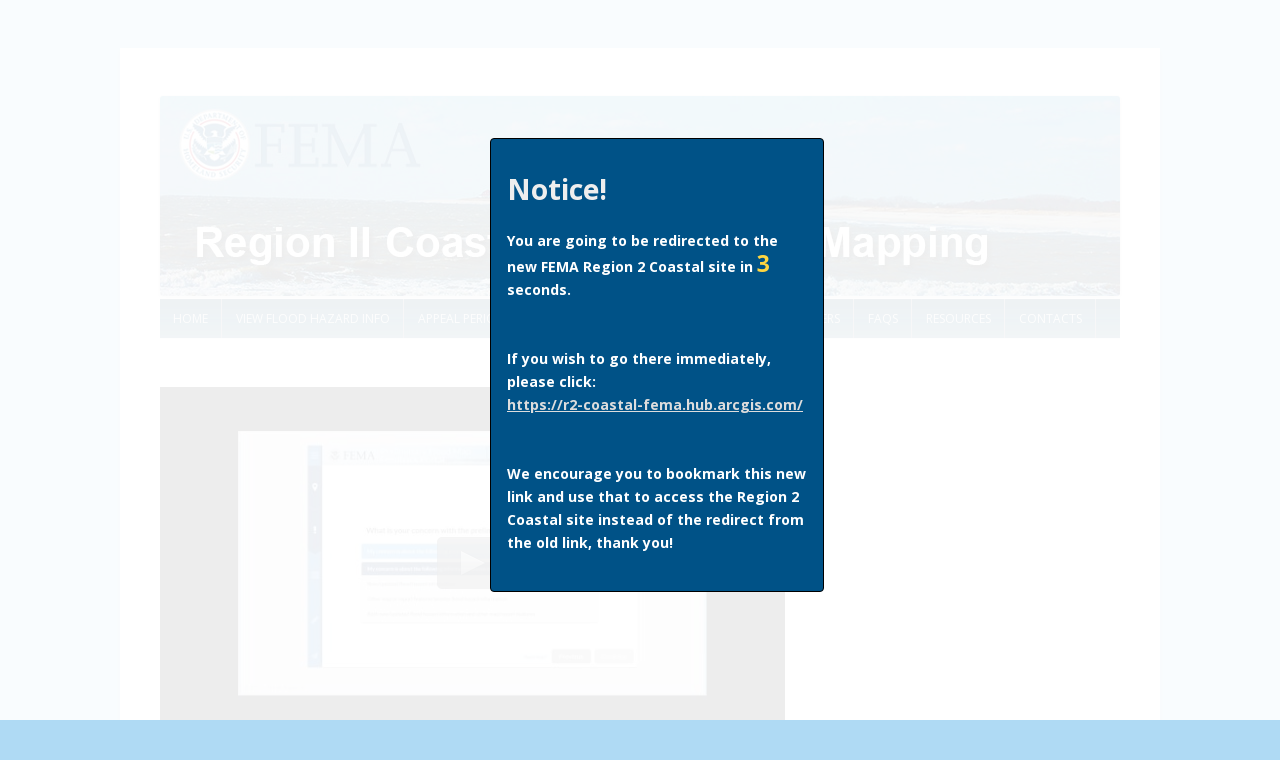

--- FILE ---
content_type: text/html; charset=UTF-8
request_url: http://region2coastal.com/video_segment3/
body_size: 6940
content:
<!DOCTYPE html>
<!--[if IE 7]>
<html class="ie ie7" lang="en-US">
<![endif]-->
<!--[if IE 8]>
<html class="ie ie8" lang="en-US">
<![endif]-->
<!--[if !(IE 7) | !(IE 8)  ]><!-->
<html lang="en-US">
<!--<![endif]-->
<head>
<meta charset="UTF-8" />
<meta name="viewport" content="width=device-width" />
<title>Video_Segment3 | FEMA Region II</title>
<link rel="profile" href="http://gmpg.org/xfn/11" />
<link rel="pingback" href="http://region2coastal.com/xmlrpc.php" />
<!--[if lt IE 9]>
<script src="http://region2coastal.com/wp-content/themes/region2coastal/js/html5.js" type="text/javascript"></script>
<![endif]-->
<meta name='robots' content='max-image-preview:large' />
<link rel='dns-prefetch' href='//p.jwpcdn.com' />
<link rel='dns-prefetch' href='//fonts.googleapis.com' />
<link rel='dns-prefetch' href='//s.w.org' />
<link rel="alternate" type="application/rss+xml" title="FEMA Region II &raquo; Feed" href="http://region2coastal.com/feed/" />
<link rel="alternate" type="application/rss+xml" title="FEMA Region II &raquo; Comments Feed" href="http://region2coastal.com/comments/feed/" />
<script type="text/javascript">
window._wpemojiSettings = {"baseUrl":"https:\/\/s.w.org\/images\/core\/emoji\/14.0.0\/72x72\/","ext":".png","svgUrl":"https:\/\/s.w.org\/images\/core\/emoji\/14.0.0\/svg\/","svgExt":".svg","source":{"concatemoji":"http:\/\/region2coastal.com\/wp-includes\/js\/wp-emoji-release.min.js?ver=6.0.11"}};
/*! This file is auto-generated */
!function(e,a,t){var n,r,o,i=a.createElement("canvas"),p=i.getContext&&i.getContext("2d");function s(e,t){var a=String.fromCharCode,e=(p.clearRect(0,0,i.width,i.height),p.fillText(a.apply(this,e),0,0),i.toDataURL());return p.clearRect(0,0,i.width,i.height),p.fillText(a.apply(this,t),0,0),e===i.toDataURL()}function c(e){var t=a.createElement("script");t.src=e,t.defer=t.type="text/javascript",a.getElementsByTagName("head")[0].appendChild(t)}for(o=Array("flag","emoji"),t.supports={everything:!0,everythingExceptFlag:!0},r=0;r<o.length;r++)t.supports[o[r]]=function(e){if(!p||!p.fillText)return!1;switch(p.textBaseline="top",p.font="600 32px Arial",e){case"flag":return s([127987,65039,8205,9895,65039],[127987,65039,8203,9895,65039])?!1:!s([55356,56826,55356,56819],[55356,56826,8203,55356,56819])&&!s([55356,57332,56128,56423,56128,56418,56128,56421,56128,56430,56128,56423,56128,56447],[55356,57332,8203,56128,56423,8203,56128,56418,8203,56128,56421,8203,56128,56430,8203,56128,56423,8203,56128,56447]);case"emoji":return!s([129777,127995,8205,129778,127999],[129777,127995,8203,129778,127999])}return!1}(o[r]),t.supports.everything=t.supports.everything&&t.supports[o[r]],"flag"!==o[r]&&(t.supports.everythingExceptFlag=t.supports.everythingExceptFlag&&t.supports[o[r]]);t.supports.everythingExceptFlag=t.supports.everythingExceptFlag&&!t.supports.flag,t.DOMReady=!1,t.readyCallback=function(){t.DOMReady=!0},t.supports.everything||(n=function(){t.readyCallback()},a.addEventListener?(a.addEventListener("DOMContentLoaded",n,!1),e.addEventListener("load",n,!1)):(e.attachEvent("onload",n),a.attachEvent("onreadystatechange",function(){"complete"===a.readyState&&t.readyCallback()})),(e=t.source||{}).concatemoji?c(e.concatemoji):e.wpemoji&&e.twemoji&&(c(e.twemoji),c(e.wpemoji)))}(window,document,window._wpemojiSettings);
</script>
<style type="text/css">
img.wp-smiley,
img.emoji {
	display: inline !important;
	border: none !important;
	box-shadow: none !important;
	height: 1em !important;
	width: 1em !important;
	margin: 0 0.07em !important;
	vertical-align: -0.1em !important;
	background: none !important;
	padding: 0 !important;
}
</style>
	<link rel='stylesheet' id='pmb_common-css'  href='http://region2coastal.com/wp-content/plugins/print-my-blog/assets/styles/pmb-common.css?ver=1666033353' type='text/css' media='all' />
<link rel='stylesheet' id='wp-block-library-css'  href='http://region2coastal.com/wp-includes/css/dist/block-library/style.min.css?ver=6.0.11' type='text/css' media='all' />
<link rel='stylesheet' id='pmb-select2-css'  href='http://region2coastal.com/wp-content/plugins/print-my-blog/assets/styles/libs/select2.css?ver=4.0.6' type='text/css' media='all' />
<link rel='stylesheet' id='jquery-ui-css'  href='http://region2coastal.com/wp-content/plugins/print-my-blog/assets/styles/libs/jquery-ui/jquery-ui.min.css?ver=1.11.4' type='text/css' media='all' />
<link rel='stylesheet' id='pmb-setup-page-css'  href='http://region2coastal.com/wp-content/plugins/print-my-blog/assets/styles/setup-page.css?ver=1666033353' type='text/css' media='all' />
<style id='global-styles-inline-css' type='text/css'>
body{--wp--preset--color--black: #000000;--wp--preset--color--cyan-bluish-gray: #abb8c3;--wp--preset--color--white: #ffffff;--wp--preset--color--pale-pink: #f78da7;--wp--preset--color--vivid-red: #cf2e2e;--wp--preset--color--luminous-vivid-orange: #ff6900;--wp--preset--color--luminous-vivid-amber: #fcb900;--wp--preset--color--light-green-cyan: #7bdcb5;--wp--preset--color--vivid-green-cyan: #00d084;--wp--preset--color--pale-cyan-blue: #8ed1fc;--wp--preset--color--vivid-cyan-blue: #0693e3;--wp--preset--color--vivid-purple: #9b51e0;--wp--preset--gradient--vivid-cyan-blue-to-vivid-purple: linear-gradient(135deg,rgba(6,147,227,1) 0%,rgb(155,81,224) 100%);--wp--preset--gradient--light-green-cyan-to-vivid-green-cyan: linear-gradient(135deg,rgb(122,220,180) 0%,rgb(0,208,130) 100%);--wp--preset--gradient--luminous-vivid-amber-to-luminous-vivid-orange: linear-gradient(135deg,rgba(252,185,0,1) 0%,rgba(255,105,0,1) 100%);--wp--preset--gradient--luminous-vivid-orange-to-vivid-red: linear-gradient(135deg,rgba(255,105,0,1) 0%,rgb(207,46,46) 100%);--wp--preset--gradient--very-light-gray-to-cyan-bluish-gray: linear-gradient(135deg,rgb(238,238,238) 0%,rgb(169,184,195) 100%);--wp--preset--gradient--cool-to-warm-spectrum: linear-gradient(135deg,rgb(74,234,220) 0%,rgb(151,120,209) 20%,rgb(207,42,186) 40%,rgb(238,44,130) 60%,rgb(251,105,98) 80%,rgb(254,248,76) 100%);--wp--preset--gradient--blush-light-purple: linear-gradient(135deg,rgb(255,206,236) 0%,rgb(152,150,240) 100%);--wp--preset--gradient--blush-bordeaux: linear-gradient(135deg,rgb(254,205,165) 0%,rgb(254,45,45) 50%,rgb(107,0,62) 100%);--wp--preset--gradient--luminous-dusk: linear-gradient(135deg,rgb(255,203,112) 0%,rgb(199,81,192) 50%,rgb(65,88,208) 100%);--wp--preset--gradient--pale-ocean: linear-gradient(135deg,rgb(255,245,203) 0%,rgb(182,227,212) 50%,rgb(51,167,181) 100%);--wp--preset--gradient--electric-grass: linear-gradient(135deg,rgb(202,248,128) 0%,rgb(113,206,126) 100%);--wp--preset--gradient--midnight: linear-gradient(135deg,rgb(2,3,129) 0%,rgb(40,116,252) 100%);--wp--preset--duotone--dark-grayscale: url('#wp-duotone-dark-grayscale');--wp--preset--duotone--grayscale: url('#wp-duotone-grayscale');--wp--preset--duotone--purple-yellow: url('#wp-duotone-purple-yellow');--wp--preset--duotone--blue-red: url('#wp-duotone-blue-red');--wp--preset--duotone--midnight: url('#wp-duotone-midnight');--wp--preset--duotone--magenta-yellow: url('#wp-duotone-magenta-yellow');--wp--preset--duotone--purple-green: url('#wp-duotone-purple-green');--wp--preset--duotone--blue-orange: url('#wp-duotone-blue-orange');--wp--preset--font-size--small: 13px;--wp--preset--font-size--medium: 20px;--wp--preset--font-size--large: 36px;--wp--preset--font-size--x-large: 42px;}.has-black-color{color: var(--wp--preset--color--black) !important;}.has-cyan-bluish-gray-color{color: var(--wp--preset--color--cyan-bluish-gray) !important;}.has-white-color{color: var(--wp--preset--color--white) !important;}.has-pale-pink-color{color: var(--wp--preset--color--pale-pink) !important;}.has-vivid-red-color{color: var(--wp--preset--color--vivid-red) !important;}.has-luminous-vivid-orange-color{color: var(--wp--preset--color--luminous-vivid-orange) !important;}.has-luminous-vivid-amber-color{color: var(--wp--preset--color--luminous-vivid-amber) !important;}.has-light-green-cyan-color{color: var(--wp--preset--color--light-green-cyan) !important;}.has-vivid-green-cyan-color{color: var(--wp--preset--color--vivid-green-cyan) !important;}.has-pale-cyan-blue-color{color: var(--wp--preset--color--pale-cyan-blue) !important;}.has-vivid-cyan-blue-color{color: var(--wp--preset--color--vivid-cyan-blue) !important;}.has-vivid-purple-color{color: var(--wp--preset--color--vivid-purple) !important;}.has-black-background-color{background-color: var(--wp--preset--color--black) !important;}.has-cyan-bluish-gray-background-color{background-color: var(--wp--preset--color--cyan-bluish-gray) !important;}.has-white-background-color{background-color: var(--wp--preset--color--white) !important;}.has-pale-pink-background-color{background-color: var(--wp--preset--color--pale-pink) !important;}.has-vivid-red-background-color{background-color: var(--wp--preset--color--vivid-red) !important;}.has-luminous-vivid-orange-background-color{background-color: var(--wp--preset--color--luminous-vivid-orange) !important;}.has-luminous-vivid-amber-background-color{background-color: var(--wp--preset--color--luminous-vivid-amber) !important;}.has-light-green-cyan-background-color{background-color: var(--wp--preset--color--light-green-cyan) !important;}.has-vivid-green-cyan-background-color{background-color: var(--wp--preset--color--vivid-green-cyan) !important;}.has-pale-cyan-blue-background-color{background-color: var(--wp--preset--color--pale-cyan-blue) !important;}.has-vivid-cyan-blue-background-color{background-color: var(--wp--preset--color--vivid-cyan-blue) !important;}.has-vivid-purple-background-color{background-color: var(--wp--preset--color--vivid-purple) !important;}.has-black-border-color{border-color: var(--wp--preset--color--black) !important;}.has-cyan-bluish-gray-border-color{border-color: var(--wp--preset--color--cyan-bluish-gray) !important;}.has-white-border-color{border-color: var(--wp--preset--color--white) !important;}.has-pale-pink-border-color{border-color: var(--wp--preset--color--pale-pink) !important;}.has-vivid-red-border-color{border-color: var(--wp--preset--color--vivid-red) !important;}.has-luminous-vivid-orange-border-color{border-color: var(--wp--preset--color--luminous-vivid-orange) !important;}.has-luminous-vivid-amber-border-color{border-color: var(--wp--preset--color--luminous-vivid-amber) !important;}.has-light-green-cyan-border-color{border-color: var(--wp--preset--color--light-green-cyan) !important;}.has-vivid-green-cyan-border-color{border-color: var(--wp--preset--color--vivid-green-cyan) !important;}.has-pale-cyan-blue-border-color{border-color: var(--wp--preset--color--pale-cyan-blue) !important;}.has-vivid-cyan-blue-border-color{border-color: var(--wp--preset--color--vivid-cyan-blue) !important;}.has-vivid-purple-border-color{border-color: var(--wp--preset--color--vivid-purple) !important;}.has-vivid-cyan-blue-to-vivid-purple-gradient-background{background: var(--wp--preset--gradient--vivid-cyan-blue-to-vivid-purple) !important;}.has-light-green-cyan-to-vivid-green-cyan-gradient-background{background: var(--wp--preset--gradient--light-green-cyan-to-vivid-green-cyan) !important;}.has-luminous-vivid-amber-to-luminous-vivid-orange-gradient-background{background: var(--wp--preset--gradient--luminous-vivid-amber-to-luminous-vivid-orange) !important;}.has-luminous-vivid-orange-to-vivid-red-gradient-background{background: var(--wp--preset--gradient--luminous-vivid-orange-to-vivid-red) !important;}.has-very-light-gray-to-cyan-bluish-gray-gradient-background{background: var(--wp--preset--gradient--very-light-gray-to-cyan-bluish-gray) !important;}.has-cool-to-warm-spectrum-gradient-background{background: var(--wp--preset--gradient--cool-to-warm-spectrum) !important;}.has-blush-light-purple-gradient-background{background: var(--wp--preset--gradient--blush-light-purple) !important;}.has-blush-bordeaux-gradient-background{background: var(--wp--preset--gradient--blush-bordeaux) !important;}.has-luminous-dusk-gradient-background{background: var(--wp--preset--gradient--luminous-dusk) !important;}.has-pale-ocean-gradient-background{background: var(--wp--preset--gradient--pale-ocean) !important;}.has-electric-grass-gradient-background{background: var(--wp--preset--gradient--electric-grass) !important;}.has-midnight-gradient-background{background: var(--wp--preset--gradient--midnight) !important;}.has-small-font-size{font-size: var(--wp--preset--font-size--small) !important;}.has-medium-font-size{font-size: var(--wp--preset--font-size--medium) !important;}.has-large-font-size{font-size: var(--wp--preset--font-size--large) !important;}.has-x-large-font-size{font-size: var(--wp--preset--font-size--x-large) !important;}
</style>
<link rel='stylesheet' id='thumbs_rating_styles-css'  href='http://region2coastal.com/wp-content/plugins/link-library/upvote-downvote/css/style.css?ver=1.0.0' type='text/css' media='all' />
<link rel='stylesheet' id='twentytwelve-fonts-css'  href='http://fonts.googleapis.com/css?family=Open+Sans:400italic,700italic,400,700&#038;subset=latin,latin-ext' type='text/css' media='all' />
<link rel='stylesheet' id='twentytwelve-style-css'  href='http://region2coastal.com/wp-content/themes/region2coastal/style.css?ver=6.0.11' type='text/css' media='all' />
<!--[if lt IE 9]>
<link rel='stylesheet' id='twentytwelve-ie-css'  href='http://region2coastal.com/wp-content/themes/region2coastal/css/ie.css?ver=20121010' type='text/css' media='all' />
<![endif]-->
<script type='text/javascript' src='http://region2coastal.com/wp-includes/js/jquery/jquery.min.js?ver=3.6.0' id='jquery-core-js'></script>
<script type='text/javascript' src='http://region2coastal.com/wp-includes/js/jquery/jquery-migrate.min.js?ver=3.3.2' id='jquery-migrate-js'></script>
<script type='text/javascript' src='http://p.jwpcdn.com/6/12/jwplayer.js?ver=6.0.11' id='jwplayer-js'></script>
<script type='text/javascript' id='thumbs_rating_scripts-js-extra'>
/* <![CDATA[ */
var thumbs_rating_ajax = {"ajax_url":"http:\/\/region2coastal.com\/wp-admin\/admin-ajax.php","nonce":"436d8181f6"};
/* ]]> */
</script>
<script type='text/javascript' src='http://region2coastal.com/wp-content/plugins/link-library/upvote-downvote/js/general.js?ver=4.0.1' id='thumbs_rating_scripts-js'></script>
<link rel="https://api.w.org/" href="http://region2coastal.com/wp-json/" /><link rel="alternate" type="application/json" href="http://region2coastal.com/wp-json/wp/v2/pages/2342" /><link rel="EditURI" type="application/rsd+xml" title="RSD" href="http://region2coastal.com/xmlrpc.php?rsd" />
<link rel="wlwmanifest" type="application/wlwmanifest+xml" href="http://region2coastal.com/wp-includes/wlwmanifest.xml" /> 
<meta name="generator" content="WordPress 6.0.11" />
<link rel="canonical" href="http://region2coastal.com/video_segment3/" />
<link rel='shortlink' href='http://region2coastal.com/?p=2342' />
<link rel="alternate" type="application/json+oembed" href="http://region2coastal.com/wp-json/oembed/1.0/embed?url=http%3A%2F%2Fregion2coastal.com%2Fvideo_segment3%2F" />
<link rel="alternate" type="text/xml+oembed" href="http://region2coastal.com/wp-json/oembed/1.0/embed?url=http%3A%2F%2Fregion2coastal.com%2Fvideo_segment3%2F&#038;format=xml" />
<style type="text/css">
		/* Extra styles to allow keyboard accessibility of dropdown menus */
		div:not(#wpadminbar) [role="navigation"] ul ul {
			display: block !important;
			margin-left:-9999px !important;
		}

		div:not(#wpadminbar) [role="navigation"] ul li.ccadm-hover > ul,
		div:not(#wpadminbar) [role="navigation"] ul a:focus+ul {
			margin-left:0 !important;
		}
	</style>	<link rel="preconnect" href="https://fonts.googleapis.com">
	<link rel="preconnect" href="https://fonts.gstatic.com">
	<script type="text/javascript">jwplayer.defaults = { "ph": 2 };</script>
            <script type="text/javascript">
            if (typeof(jwp6AddLoadEvent) == 'undefined') {
                function jwp6AddLoadEvent(func) {
                    var oldonload = window.onload;
                    if (typeof window.onload != 'function') {
                        window.onload = func;
                    } else {
                        window.onload = function() {
                            if (oldonload) {
                                oldonload();
                            }
                            func();
                        }
                    }
                }
            }
            </script>

            		<style type="text/css" id="wp-custom-css">
			/*
You can add your own CSS here.

Click the help icon above to learn more.
*/

.myclass .widget-title {
  font-size: 23px !important;
  font-family: "Times New Roman", Georgia, Serif;
  color: #1E95BD;
  
}

		</style>
			<style id="egf-frontend-styles" type="text/css">
		p {} h1 {} h2 {} h3 {} h4 {} h5 {} h6 {} 	</style>
		
	
<script>
var seconds = 5;

	var link = "https://r2-coastal-fema.hub.arcgis.com/";
	if (document.location.href.toLowerCase().includes("post-appeal"))
		{
			link = "https://r2-coastal-fema.hub.arcgis.com/pages/post-appeal";
		}
	
var countdown = function()
{
  seconds = seconds - 1;

	
  // If the count down is over, write some text 
  if (seconds > 0) { 
    document.getElementById("spanCountdown").textContent  = seconds;
  }
  else
  {
  	document.location.href = link
  }
}


var startCountdown = function(){
	
	
	
// Update the count down every 1 second
var x = setInterval(function() {

 countdown();
  
}, 1000);
}

startCountdown();
</script>
	
</head>

<body class="page-template-default page page-id-2342 custom-font-enabled">
<div id="page" class="hfeed site">
	<header id="masthead" class="site-header" role="banner">

		
	  <div style="opacity: .93; z-index:999; background-color: #fff; position: absolute; left:0px; right:0px; bottom: 0px; top:0px;">  </div>

    <div style="border-radius: 4px; z-index: 99999;  line-height: 1.7em; position:absolute; padding:16px;background-color: #005287; color: white;border: 1px solid #000;font-weight: 600; left:50%; right:50%; top: 40%; width: 300px; height:420px; margin-top:-150px; margin-left:-150px"><br>
  <span style="font-size:2em; color: #eee;">Notice!</span><br><br>
  <p>You are going to be redirected to the new FEMA Region 2 Coastal site in <span id="spanCountdown" style="font-size:1.6em; color: #FFD640;">5</span> seconds. <br><br><br> If you wish to go there immediately, please click: <br> <a style="color:#ddd" id="redirectLink" href="https://r2-coastal-fema.hub.arcgis.com">https://r2-coastal-fema.hub.arcgis.com</a><br><br><br>
We encourage you to bookmark this new link and use that to access the Region 2 Coastal site instead of the redirect from the old link, thank you!
        </p>
</div>
 <script>
		
	 
  document.getElementById("redirectLink").setAttribute('href',link);
  document.getElementById("redirectLink").innerHTML = link;
		</script>
		
			                        <a href="http://region2coastal.com/"><img src="http://www.region2coastal.com/wp-content/uploads/2014/11/region2header.jpg" class="header-image" width="960" height="200" alt="FEMA Region 2 Coastal Analysis and Mapping - Website Header" /></a>
		
		<nav id="site-navigation" class="main-navigation" role="navigation">
			<h3 class="menu-toggle">Menu</h3>
			<a class="assistive-text" href="#content" title="Skip to content">Skip to content</a>
			<div class="menu-main-menu-container"><ul id="menu-main-menu" class="nav-menu"><li id="menu-item-256" class="menu-item menu-item-type-post_type menu-item-object-page menu-item-home menu-item-has-children menu-item-256"><a href="http://region2coastal.com/">Home</a>
<ul class="sub-menu">
	<li id="menu-item-257" class="menu-item menu-item-type-post_type menu-item-object-page menu-item-257"><a href="http://region2coastal.com/home/site-news/">Site News</a></li>
</ul>
</li>
<li id="menu-item-285" class="menu-item menu-item-type-post_type menu-item-object-page menu-item-has-children menu-item-285"><a href="http://region2coastal.com/view-flood-maps-data/preliminary-firm-info/">View Flood Hazard Info</a>
<ul class="sub-menu">
	<li id="menu-item-286" class="menu-item menu-item-type-post_type menu-item-object-page menu-item-286"><a href="http://region2coastal.com/view-flood-maps-data/view-preliminary-flood-map-data/">View Preliminary Flood Maps &#038; Data</a></li>
	<li id="menu-item-287" class="menu-item menu-item-type-post_type menu-item-object-page menu-item-287"><a href="http://region2coastal.com/view-flood-maps-data/what-is-my-bfe-address-lookup-tool/">What Is My BFE? Address Lookup Tool</a></li>
</ul>
</li>
<li id="menu-item-1410" class="menu-item menu-item-type-post_type menu-item-object-page menu-item-has-children menu-item-1410"><a href="http://region2coastal.com/appeal/">Appeal Period</a>
<ul class="sub-menu">
	<li id="menu-item-2545" class="menu-item menu-item-type-post_type menu-item-object-page menu-item-2545"><a href="http://region2coastal.com/homeowners-renters/what-happens-next-for-homeowners-renters/">What Happens Next for Homeowners &#038; Renters?</a></li>
	<li id="menu-item-2546" class="menu-item menu-item-type-post_type menu-item-object-page menu-item-2546"><a href="http://region2coastal.com/what-happens-next/">What Happens Next for Community Officials?</a></li>
</ul>
</li>
<li id="menu-item-258" class="menu-item menu-item-type-post_type menu-item-object-page menu-item-has-children menu-item-258"><a href="http://region2coastal.com/community-officials/">Community Officials</a>
<ul class="sub-menu">
	<li id="menu-item-261" class="menu-item menu-item-type-post_type menu-item-object-page menu-item-261"><a href="http://region2coastal.com/community-officials/info-for-community-officials/">Info for Community Officials</a></li>
	<li id="menu-item-281" class="menu-item menu-item-type-post_type menu-item-object-page menu-item-281"><a href="http://region2coastal.com/what-happens-next/">What Happens Next?</a></li>
	<li id="menu-item-259" class="menu-item menu-item-type-post_type menu-item-object-page menu-item-259"><a href="http://region2coastal.com/community-officials/community-officials-calendar/">Calendar</a></li>
	<li id="menu-item-260" class="menu-item menu-item-type-post_type menu-item-object-page menu-item-260"><a href="http://region2coastal.com/community-officials/flood-risk-tools/">Flood Risk Tools</a></li>
	<li id="menu-item-1400" class="menu-item menu-item-type-post_type menu-item-object-page menu-item-1400"><a href="http://region2coastal.com/community-officials/resilience/">Building Resilient Communities</a></li>
	<li id="menu-item-1399" class="menu-item menu-item-type-post_type menu-item-object-page menu-item-1399"><a href="http://region2coastal.com/recovery-toolkit-for-community-officials/">Recovery Toolkit for Community Officials</a></li>
	<li id="menu-item-1398" class="menu-item menu-item-type-post_type menu-item-object-page menu-item-1398"><a href="http://region2coastal.com/community-officials/resources-for-community-officials/">Resources for Community Officials</a></li>
</ul>
</li>
<li id="menu-item-268" class="menu-item menu-item-type-post_type menu-item-object-page menu-item-has-children menu-item-268"><a href="http://region2coastal.com/homeowners-renters/">Homeowners &#038; Renters</a>
<ul class="sub-menu">
	<li id="menu-item-270" class="menu-item menu-item-type-post_type menu-item-object-page menu-item-270"><a href="http://region2coastal.com/homeowners-renters/info-for-homeowners-renters/">Info for Homeowners &#038; Renters</a></li>
	<li id="menu-item-1630" class="menu-item menu-item-type-post_type menu-item-object-page menu-item-1630"><a href="http://region2coastal.com/homeowners-renters/what-happens-next-for-homeowners-renters/">What Happens Next for Homeowners &#038; Renters?</a></li>
	<li id="menu-item-269" class="menu-item menu-item-type-post_type menu-item-object-page menu-item-269"><a href="http://region2coastal.com/homeowners-renters/homeowners-renters-calendar/">Calendar</a></li>
	<li id="menu-item-1401" class="menu-item menu-item-type-post_type menu-item-object-page menu-item-1401"><a href="http://region2coastal.com/homeowners-renters/reduce-my-risk/">Reduce the Risk</a></li>
	<li id="menu-item-1403" class="menu-item menu-item-type-post_type menu-item-object-page menu-item-1403"><a href="http://region2coastal.com/homeowners-renters/recovery-toolkit-for-property-owners/">Recovery Toolkit for Property Owners</a></li>
	<li id="menu-item-1402" class="menu-item menu-item-type-post_type menu-item-object-page menu-item-1402"><a href="http://region2coastal.com/homeowners-renters/resources-for-homeowners-renters/">Resources for Homeowners &#038; Renters</a></li>
</ul>
</li>
<li id="menu-item-265" class="menu-item menu-item-type-post_type menu-item-object-page menu-item-265"><a href="http://region2coastal.com/faqs/preliminary-firm-faq/">FAQs</a></li>
<li id="menu-item-271" class="menu-item menu-item-type-post_type menu-item-object-page menu-item-has-children menu-item-271"><a href="http://region2coastal.com/resources/">Resources</a>
<ul class="sub-menu">
	<li id="menu-item-272" class="menu-item menu-item-type-post_type menu-item-object-page menu-item-272"><a href="http://region2coastal.com/resources/about-the-coastal-flood-study/">About the Coastal Flood Study</a></li>
	<li id="menu-item-279" class="menu-item menu-item-type-post_type menu-item-object-page menu-item-279"><a href="http://region2coastal.com/resources/project-calendar/">Project Calendar</a></li>
	<li id="menu-item-273" class="menu-item menu-item-type-post_type menu-item-object-page menu-item-273"><a href="http://region2coastal.com/resources/coastal-mapping-basics/">Coastal Mapping Basics</a></li>
	<li id="menu-item-1406" class="menu-item menu-item-type-post_type menu-item-object-page menu-item-1406"><a href="http://region2coastal.com/resources/document-library/">Document Library</a></li>
	<li id="menu-item-276" class="menu-item menu-item-type-post_type menu-item-object-page menu-item-276"><a href="http://region2coastal.com/resources/hurricane-sandy/">Hurricane Sandy</a></li>
	<li id="menu-item-277" class="menu-item menu-item-type-post_type menu-item-object-page menu-item-277"><a href="http://region2coastal.com/resources/web-resources/">Web Resources</a></li>
	<li id="menu-item-275" class="menu-item menu-item-type-post_type menu-item-object-page menu-item-275"><a href="http://region2coastal.com/resources/glossary/">Glossary</a></li>
	<li id="menu-item-274" class="menu-item menu-item-type-post_type menu-item-object-page menu-item-274"><a href="http://region2coastal.com/resources/coastal-outreach-advisory-team-coat/">Coastal Outreach Advisory Team (COAT)</a></li>
	<li id="menu-item-280" class="menu-item menu-item-type-post_type menu-item-object-page menu-item-280"><a href="http://region2coastal.com/resources/video-library/">Video Library</a></li>
</ul>
</li>
<li id="menu-item-262" class="menu-item menu-item-type-post_type menu-item-object-page menu-item-262"><a href="http://region2coastal.com/contacts/">Contacts</a></li>
</ul></div>		</nav><!-- #site-navigation -->

		
	</header><!-- #masthead -->

	<div id="main" class="wrapper">
	<div id="primary" class="site-content">
		<div id="content" role="main">

							
	<article id="post-2342" class="post-2342 page type-page status-publish hentry">

		<div class="entry-content">
			<p><div class='jwplayer' id='jwplayer-0'></div><script type='text/javascript'>if(typeof(jQuery)=="function"){(function($){$.fn.fitVids=function(){}})(jQuery)};jwplayer('jwplayer-0').setup({"aspectratio":"16:9","width":"100%","primary":"flash","image":"http://i.ytimg.com/vi/rkIn_-F1JDE/0.jpg","file":"https://www.youtube.com/watch?v=rkIn_-F1JDE"});
</script></p>
<p><a title="Video Transcript - Segment 3" href="https://feedback.region2coastal.com/NationalDisasters/Hurricane%20Sandy/RiskMAP/Public/Public_Documents/Video/Captions_3.txt" target="_blank" rel="noopener">View transcript</a>.</p>
					</div><!-- .entry-content -->
		<footer class="entry-meta">
					</footer><!-- .entry-meta -->
	</article><!-- #post -->
			
		</div><!-- #content -->
	</div><!-- #primary -->


		</div><!-- #main .wrapper -->
	<footer id="colophon" role="contentinfo">
		<div class="site-info">
        <div class="footerimage"></div>
		</div><!-- .site-info -->
	</footer><!-- #colophon -->
</div><!-- #page -->
			<div class="subfooter">This page last updated November 15, 2018</div>
             <div class="subfooter"><a href="http://region2coastal.com/wp-login.php">Log in</a>|Recent Site Activity|<a href="/get-plugins/" target="_blank">Get Plugins</a>|<a href="http://www.printfriendly.com/print?url=http://region2coastal.com/video_segment3/" target="_blank">Print Page</a></div>
<style>.pagemenu-hide{display:none !important;}</style><script type='text/javascript' src='http://region2coastal.com/wp-includes/js/imagesloaded.min.js?ver=4.1.4' id='imagesloaded-js'></script>
<script type='text/javascript' src='http://region2coastal.com/wp-includes/js/masonry.min.js?ver=4.2.2' id='masonry-js'></script>
<script type='text/javascript' src='http://region2coastal.com/wp-includes/js/jquery/jquery.masonry.min.js?ver=3.1.2b' id='jquery-masonry-js'></script>
<script type='text/javascript' src='http://region2coastal.com/wp-content/plugins/accessible-dropdown-menus/accessible-dropdown-menus.js?ver=6.0.11' id='ccadm_script-js'></script>
<script type='text/javascript' src='http://region2coastal.com/wp-content/themes/region2coastal/js/navigation.js?ver=1.0' id='twentytwelve-navigation-js'></script>
</body>
</html>